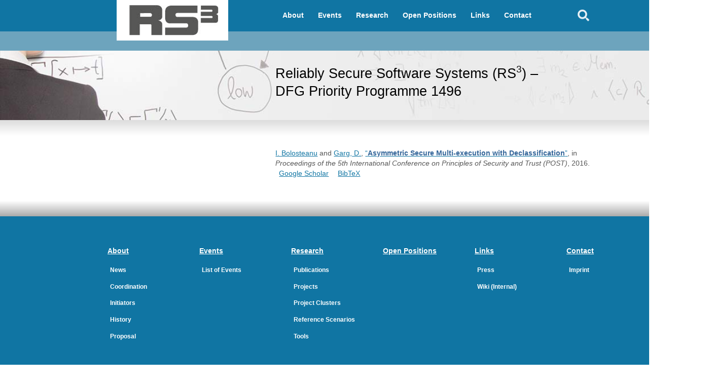

--- FILE ---
content_type: text/html; charset=utf-8
request_url: http://www.spp-rs3.de/node/615
body_size: 4282
content:

<!DOCTYPE html PUBLIC "-//W3C//DTD XHTML+RDFa 1.0//EN"
  "http://www.w3.org/MarkUp/DTD/xhtml-rdfa-1.dtd">
<html xmlns="http://www.w3.org/1999/xhtml" xml:lang="en" version="XHTML+RDFa 1.0" dir="ltr"
  xmlns:content="http://purl.org/rss/1.0/modules/content/"
  xmlns:dc="http://purl.org/dc/terms/"
  xmlns:foaf="http://xmlns.com/foaf/0.1/"
  xmlns:og="http://ogp.me/ns#"
  xmlns:rdfs="http://www.w3.org/2000/01/rdf-schema#"
  xmlns:sioc="http://rdfs.org/sioc/ns#"
  xmlns:sioct="http://rdfs.org/sioc/types#"
  xmlns:skos="http://www.w3.org/2004/02/skos/core#"
  xmlns:xsd="http://www.w3.org/2001/XMLSchema#">

<head profile="http://www.w3.org/1999/xhtml/vocab">
  <meta http-equiv="Content-Type" content="text/html; charset=utf-8" />
<meta name="Generator" content="Drupal 7 (http://drupal.org)" />
<link rel="canonical" href="/node/615" />
<link rel="shortlink" href="/node/615" />
<script type="text/x-mathjax-config">
MathJax.Hub.Config({
  extensions: ['tex2jax.js'],
  jax: ['input/TeX','output/HTML-CSS'],
  tex2jax: {
    inlineMath: [ ['$','$'], ['\\(','\\)'] ],
    processEscapes: true,
    processClass: 'tex2jax',
    ignoreClass: 'html'
  },
  showProcessingMessages: false,
  messageStyle: 'none'
});
</script><link rel="shortcut icon" href="http://www.spp-rs3.de/sites/all/themes/Website_theme/favicon.ico" type="image/vnd.microsoft.icon" />
  <title>Asymmetric Secure Multi-execution with Declassification | SPP 1496 - RS3</title>
  <style type="text/css" media="all">
@import url("http://www.spp-rs3.de/modules/system/system.base.css?sfxtm7");
@import url("http://www.spp-rs3.de/modules/system/system.menus.css?sfxtm7");
@import url("http://www.spp-rs3.de/modules/system/system.messages.css?sfxtm7");
@import url("http://www.spp-rs3.de/modules/system/system.theme.css?sfxtm7");
</style>
<style type="text/css" media="all">
@import url("http://www.spp-rs3.de/modules/comment/comment.css?sfxtm7");
@import url("http://www.spp-rs3.de/modules/field/theme/field.css?sfxtm7");
@import url("http://www.spp-rs3.de/modules/node/node.css?sfxtm7");
@import url("http://www.spp-rs3.de/modules/search/search.css?sfxtm7");
@import url("http://www.spp-rs3.de/modules/user/user.css?sfxtm7");
@import url("http://www.spp-rs3.de/sites/all/modules/views/css/views.css?sfxtm7");
@import url("http://www.spp-rs3.de/sites/all/modules/ckeditor/css/ckeditor.css?sfxtm7");
</style>
<style type="text/css" media="all">
@import url("http://www.spp-rs3.de/sites/all/modules/ctools/css/ctools.css?sfxtm7");
@import url("http://www.spp-rs3.de/sites/all/modules/biblio/biblio.css?sfxtm7");
</style>
<style type="text/css" media="all">
@import url("http://www.spp-rs3.de/sites/all/themes/Website_theme/css/style.css?sfxtm7");
</style>
  <script type="text/javascript" src="http://www.spp-rs3.de/misc/jquery.js?v=1.4.4"></script>
<script type="text/javascript" src="http://www.spp-rs3.de/misc/jquery-extend-3.4.0.js?v=1.4.4"></script>
<script type="text/javascript" src="http://www.spp-rs3.de/misc/jquery-html-prefilter-3.5.0-backport.js?v=1.4.4"></script>
<script type="text/javascript" src="http://www.spp-rs3.de/misc/jquery.once.js?v=1.2"></script>
<script type="text/javascript" src="http://www.spp-rs3.de/misc/drupal.js?sfxtm7"></script>
<script type="text/javascript" src="http://www.spp-rs3.de/misc/form-single-submit.js?v=7.101"></script>
<script type="text/javascript" src="http://www.spp-rs3.de/sites/all/modules/mathjax/mathjax.js?sfxtm7"></script>
<script type="text/javascript" src="https://cdnjs.cloudflare.com/ajax/libs/mathjax/2.7.0/MathJax.js?config=TeX-AMS-MML_HTMLorMML"></script>
<script type="text/javascript">
<!--//--><![CDATA[//><!--
jQuery.extend(Drupal.settings, {"basePath":"\/","pathPrefix":"","setHasJsCookie":0,"ajaxPageState":{"theme":"Website_them","theme_token":"ChdwjLgWov8CUjWDpD-J8eEYmG76kinKgyx29bXk7i8","js":{"misc\/jquery.js":1,"misc\/jquery-extend-3.4.0.js":1,"misc\/jquery-html-prefilter-3.5.0-backport.js":1,"misc\/jquery.once.js":1,"misc\/drupal.js":1,"misc\/form-single-submit.js":1,"sites\/all\/modules\/mathjax\/mathjax.js":1,"https:\/\/cdnjs.cloudflare.com\/ajax\/libs\/mathjax\/2.7.0\/MathJax.js?config=TeX-AMS-MML_HTMLorMML":1},"css":{"modules\/system\/system.base.css":1,"modules\/system\/system.menus.css":1,"modules\/system\/system.messages.css":1,"modules\/system\/system.theme.css":1,"modules\/comment\/comment.css":1,"modules\/field\/theme\/field.css":1,"modules\/node\/node.css":1,"modules\/search\/search.css":1,"modules\/user\/user.css":1,"sites\/all\/modules\/views\/css\/views.css":1,"sites\/all\/modules\/ckeditor\/css\/ckeditor.css":1,"sites\/all\/modules\/ctools\/css\/ctools.css":1,"sites\/all\/modules\/biblio\/biblio.css":1,"sites\/all\/themes\/Website_theme\/css\/style.css":1}},"urlIsAjaxTrusted":{"\/node\/615":true}});
//--><!]]>
</script>
</head>
<body class="html not-front not-logged-in no-sidebars page-node page-node- page-node-615 node-type-biblio" >
  <div id="skip-link">
    <a href="#main-content" class="element-invisible element-focusable">Skip to main content</a>
  </div>
    

		<div id="navbar" onload="initialize()">
			<div id="header">
			
     			<div class="container">
					<div class="left-container">
								            <div id="logo">
              <a class="brand" href="/" title="Home"></a>
			   
            </div>
            						
					</div><!--/.left-container -->
					<div id="topNav" class="right-container">
						<!--Etomite: ul ersetzen durch [!ListGlobal!]-->
						
						

						
						<ul id="main-menu" class="links inline clearfix nav"><li class="menu-384 first"><a href="/About">About</a></li>
<li class="menu-508"><a href="/Events">Events</a></li>
<li class="menu-509"><a href="/Research">Research</a></li>
<li class="menu-510"><a href="/openpositions">Open Positions</a></li>
<li class="menu-511"><a href="/Links">Links</a></li>
<li class="menu-512 last"><a href="/Contact">Contact</a></li>
</ul>						
						
						<div id="searchImg" class="searchGround" class="search searchActive">
						
						</div>
						<input type="text"  style="display:none;" id="activeMenuNr">
					</div><!--/.top-nav -->
				</div><!--/.container -->
			</div><!--header-->
			<!--Etomite: don't display when you are on the page "Home" -->
			<div id="subheader">
				<div class="container">
					<div class="left-container">
			
            
					</div>
					<div id="subNav" class="right-container">
						
						
						
						
						<div id="searchbox"  >
							<p>
								
								<div id="SearchBoxRegion"
								  <div class="region region-searchboxregion">
    <div id="block-search-form" class="block block-search">

    
  <div class="content">
    <form action="/node/615" method="post" id="search-block-form" accept-charset="UTF-8"><div><div class="container-inline">
      <h2 class="element-invisible">Search form</h2>
    <div class="form-item form-type-textfield form-item-search-block-form">
  <label class="element-invisible" for="edit-search-block-form--2">Search </label>
 <input title="Enter the terms you wish to search for." type="text" id="edit-search-block-form--2" name="search_block_form" value="" size="15" maxlength="128" class="form-text" />
</div>
<div class="form-actions form-wrapper" id="edit-actions"><input type="submit" id="edit-submit" name="op" value="Search" class="form-submit" /></div><input type="hidden" name="form_build_id" value="form-VfKqL0hsCBRJvTZrrrVSPhs6PH4GlHz5k4Pr8IaqG1Q" />
<input type="hidden" name="form_id" value="search_block_form" />
</div>
</div></form>  </div>
</div>
  </div>
								</div>
							</p>
						</div>
					</div>
				</div>
			</div>
		</div><!--/.navbar -->
		<div id="headerGallery">
			<div class="container">
				<div class="left-container">
					&nbsp;
				</div>
				<div class="right-container">
				  <div class="region region-headergallery">
    <div id="block-block-2" class="block block-block">

    
  <div class="content">
    <p class="galleryHeadline">
Reliably Secure Software Systems (RS<sup>3</sup>) –<br />
DFG Priority Programme 1496
</p>
<!--<p><p>The priority programme aims at initiating a paradigm shift in software-security research based on recent advances in information flow control, in program analysis and in verification. The programme shall un-leash the vast potential for synergies between these three disciplines by facilitating interdisciplinary cooperations. Its overall goal is to support the reliable certification of useful, system-wide security guarantees based on a well-founded understanding of programs and of security aspects.
</p>
<p>-->
  </div>
</div>
  </div>
					
				</div>
			</div><!--contrainer-->
		</div><!--header--->	
        <div class="headerWrapper">
          
        </div>




<div class="page-content">
  
</div>

				
			<div class="breadcrumbs">
						</div>
		<div class="container">
			<div id="left-container" >
								
			</div><!--left-container-->
			
			<div class="right-container">
				<div id="content">

					<!--Etomite: Isert Content with[*content*]-->
					<!--1. General Textdesign-->
					  <div class="region region-content">
    <div id="block-system-main" class="block block-system">

    
  <div class="content">
    
<div id="node-615" class="node node-biblio clearfix" about="/node/615" typeof="sioc:Item foaf:Document">

  
      <span property="dc:title" content="Asymmetric Secure Multi-execution with Declassification" class="rdf-meta element-hidden"></span><span property="sioc:num_replies" content="0" datatype="xsd:integer" class="rdf-meta element-hidden"></span>
  
  <div class="content">
    <span class="biblio-authors" ><a href="/pub?f%5Bauthor%5D=183" rel="nofollow">I.  Bolosteanu</a> and <a href="/pub?f%5Bauthor%5D=186" rel="nofollow">Garg, D.</a></span>, <a href="/node/615" class="active">“<span class="biblio-title" >Asymmetric Secure Multi-execution with Declassification</span>”</a>, in <span  style="font-style: italic;">Proceedings of the 5th International Conference on Principles of Security and Trust (POST)</span>, 2016.<span class="Z3988" title="ctx_ver=Z39.88-2004&amp;rft_val_fmt=info%3Aofi%2Ffmt%3Akev%3Amtx%3Adc&amp;rft.title=Asymmetric+Secure+Multi-execution+with+Declassification&amp;rft.date=2016&amp;rft.aulast=Bolosteanu&amp;rft.aufirst=Iulia&amp;rft.au=Garg%2C+Deepak"></span>  </div>

  <ul class="links inline"><li class="0 first"><a href="http://scholar.google.com/scholar?btnG=Search%2BScholar&amp;as_q=%22Asymmetric%2BSecure%2BMulti-execution%2Bwith%2BDeclassification%22&amp;as_sauthors=Bolosteanu&amp;as_occt=any&amp;as_epq=&amp;as_oq=&amp;as_eq=&amp;as_publication=&amp;as_ylo=&amp;as_yhi=&amp;as_sdtAAP=1&amp;as_sdtp=1" title="Click to search Google Scholar for this entry" rel="nofollow">Google Scholar</a></li>
<li class="biblio_bibtex last"><a href="/pub/export/bibtex/615" title="Click to download the BibTeX formatted file" rel="nofollow">BibTeX</a></li>
</ul>
  
</div> 
<!-- It is unclear why this was entered here?? -->
  
  </div>
</div>
  </div>
					<!--2. home configuration-->
					</br>
					
				
					
					
				</div><!--content-->
			
			</div><!--right-container-->
		</div><!--container-->
		<div class="wrapper">
      
    </div>
		<footer id="footer">
			
			<div class="MainMenuFooter">
			  <div class="region region-footer">
    <div id="block-menu-block-5" class="block block-menu-block">

    
  <div class="content">
    <div class="menu-block-wrapper menu-block-5 menu-name-main-menu parent-mlid-0 menu-level-1">
  <ul class="menu"><li class="first expanded menu-mlid-384"><a href="/About">About</a><ul class="menu"><li class="first leaf menu-mlid-950"><a href="/News">News</a></li>
<li class="leaf menu-mlid-537"><a href="/About/Coordination">Coordination</a></li>
<li class="leaf menu-mlid-541"><a href="/About/Initiators">Initiators</a></li>
<li class="leaf menu-mlid-539"><a href="/About/History">History</a></li>
<li class="last leaf has-children menu-mlid-538"><a href="/About/Proposal">Proposal</a></li>
</ul></li>
<li class="expanded menu-mlid-508"><a href="/Events">Events</a><ul class="menu"><li class="first last leaf has-children menu-mlid-501"><a href="/Events/PastEvents">List of Events</a></li>
</ul></li>
<li class="expanded menu-mlid-509"><a href="/Research">Research</a><ul class="menu"><li class="first leaf has-children menu-mlid-887"><a href="/pub" title="">Publications</a></li>
<li class="leaf has-children menu-mlid-534"><a href="/projects">Projects</a></li>
<li class="leaf has-children menu-mlid-892"><a href="/projectclusters">Project Clusters</a></li>
<li class="leaf has-children menu-mlid-893"><a href="/referencescenarios">Reference Scenarios</a></li>
<li class="last leaf menu-mlid-890"><a href="/tools">Tools</a></li>
</ul></li>
<li class="leaf menu-mlid-510"><a href="/openpositions">Open Positions</a></li>
<li class="expanded menu-mlid-511"><a href="/Links">Links</a><ul class="menu"><li class="first leaf has-children menu-mlid-896"><a href="/node/467">Press</a></li>
<li class="last leaf menu-mlid-898"><a href="/node/469">Wiki (Internal)</a></li>
</ul></li>
<li class="last expanded menu-mlid-512"><a href="/Contact">Contact</a><ul class="menu"><li class="first last leaf menu-mlid-895"><a href="/Contact/Imprint">Imprint</a></li>
</ul></li>
</ul></div>
  </div>
</div>
  </div>
				
			</div>
						
					
					
		</footer>
	
		<!--<script type="text/javascript" src="/sites/all/themes/Website_theme/js/jquery-2.0.3.min.js"></script>-->
		<script type="text/javascript" src="/sites/all/themes/Website_theme/js/jquery-ui.js"></script>
		<script type="text/javascript" src="/sites/all/themes/Website_theme/js/jquery.cookie.js"></script>
		<script type="text/javascript" src="/sites/all/themes/Website_theme/js/javascript.js"></script>
	
  </body>
</html>


--- FILE ---
content_type: text/css
request_url: http://www.spp-rs3.de/sites/all/themes/Website_theme/css/style.css?sfxtm7
body_size: 3531
content:

.submitted {
display:none;
}
.prjContainer{
	height:200px;
}
#contentProject {
	
	margin: 0 auto;
}
.titlePrj{

font-weight: bold;
margin: 5px 0 5px 0 ;
color: #1075a3;

}
#leftColprj{
    float:left;	
	text-align: left;
	width:50%;

}
#rightColPrj{   
    float:right;
	font-size: 12px;
	width : 40%;
    
}
#clearBoth{
    clear:both;
    
}
#authorsIcon{

    float: left; 
    background-image: url(../images/authors.png); 
    width: 40px;
    height: 40px;
}
#projectPartnerIcon{
    float: left;
    background-image: url(../images/location.png); 
    width: 40px; 
    height: 40px;
}
sup { 
    vertical-align: top; 
    font-size: 0.7em; 
    position: relative; 
    top: -0.5em; 
}
body {
  margin: 0;
  padding: 0;
  border: 0;
  font-family: Verdana, Geneva, sans-serif;
  font-size: 14px;
  line-height: 20px;
  color: #555555;
  background-color: #ffffff;
  float: left;
  overflow: scroll;
}
h1 {
  font-family: Verdana, Geneva, sans-serif;
  font-size: 28px;
  color: #1075a3;
}
h2 {
  font-family: Verdana, Geneva, sans-serif;
  font-size: 18.2px;
  color: #1075a3;
}
p {
  text-align: justify;
  margin-bottom: 0em;
}

#content a{
 color: #1075a3;
 text-decoration: underline;
}

#content li{
 text-align: justify;
}
#quicktabs-middlepagetabs  a{
	 color:#1075a3 ;	 
	 text-decoration: underline;
	 
}
#sitebar ul.linkList a  {
  color: #1075a3;
  text-decoration: underline;
  background: url("../images/arrow.gif") no-repeat scroll 0px 4px transparent;
  padding-left: 24px;
}
#content .withoutArrow,
#sitebar .withoutArrow {
  padding: 0px;
  background-image: none;
}
#sitebar div.logos a {
  padding: 0px;
  background: none;
  background-image: none;
}
.hrBold {
  height: 5px;
  border: 5px;
  color: #1075a3;
  background-color: #1075a3;
  clear: both;
  overflow: hidden;
}
.hrFine {
  height: 1px;
  border: 1px;
  margin: 0px;
  color: #1075a3;
  background-color: #1075a3;
  clear: both;
  overflow: hidden;
}
P.date {
  color: #aaaaaa;
  font-size: 12.6px;
  margin-bottom: -0.2em;
}
#content .headlineGroup {
  color: #ffffff;
  text-decoration: none;
  font-weight: bold;
  background-color: #1075a3;
  font-size: 14px;
  line-height: 20px;
  margin-bottom: 5px;
  padding: 4px 12px;
  text-align: center;
  vertical-align: middle;
  width: 33.3%;
}
.headlineGroupHr {
  margin: 0 0 2em 0;
}
#content .btn {
  float: right;
  color: #ffffff;
  background-color: #1075a3;
  width: 33.33%;
  height: 20px;
  text-decoration: none;
  background-image: none;
  -moz-border-bottom-colors: none;
  -moz-border-left-colors: none;
  -moz-border-right-colors: none;
  -moz-border-top-colors: none;
  cursor: pointer;
  display: inline-block;
  font-size: 14px;
  line-height: 20px;
  margin-bottom: 5px;
  padding: 4px 12px;
  text-align: center;
  vertical-align: middle;
}
.container {
  width: 940px;
  margin: 0 auto;
}
#block-menu-block-6 {
	
    background-color: rgb(207,227,236);
    margin-right:20px;

}
#block-menu-block-6  h2{
    background-color: #1075a3;
    padding: 0px 15px;
    line-height: 32px;
    color: #ffffff;
    font-weight: bold;
}
#block-menu-block-6 .content{
    padding-bottom:15px;

}
#left-container .menu li a{
color:#1075a3;
}
#left-container .menu li a.active{
color:#8291C1;
text-decoration:underline;
}

#left-container ,
.left-container {
  width: 313px;
  float: left;
}
.right-container {
  width: 66.66%;
  float: right;
}
#header {
  background-color: #1075a3;
  min-width: 1400px;
  max-width: 10000px;
  height: 4.5em;
}
.brand {
 background-image:url(../images/logo.png);
 background-size:inherit;
  background-repeat: no-repeat;
  background-color: #ffffff;
  height: 4em;
  width: 220px;
  color: #000000;
  display: block;
  float: center;
  font-size: 20px;
  font-weight: 200;
  position: relative;
}

.nav {
  padding: 0;
  margin: 0;
  height: 100%;
  float: left;
}
#topNav {
  height: 3.1em;
}
#topNav .nav li {
  float: left;
  padding: 1.4em 1em 0 1em;
  list-style: none;
  height: 100%;
}
#topNav .nav a {
  text-decoration: none;
  color: #ffffff;
  font-weight: bold;
  
}

.selected ,#topNav .nav li:hover {
  background-image: url(../images/active.gif);
  font-weight: bold;
   color: #6da4bd ;
}

.selected a {
text-decoration: none;
color: #6da4bd !important;
}

#topNav .nav a :hover {
	
	text-decoration: none;
	color: #6da4bd  !important;
  
}
#topNav .nav  .first .test {
  background-image: url(../images/active.gif);
  background-size: auto;
  background-repeat: repeat-x;
  
}


.search {
  height: 20px;
  width: 30px;
}
.searchGround {
  background-image: url(../images/search.png);
  height: 3.1em;
  float: right;
  margin-top: 10px;
  width: 40px;
  cursor: pointer;
  
}
.searchActive1 {
  background-color: #dbdbdb;
  background-position: 0px -32px;
  border-bottom: 1.25em solid #dbdbdb;
  border-top: 1.4em;
  border-right: 0px;
  border-color: #dbdbdb;
  border-style: solid;
  margin-top: -1.2em;
}
#topNav .nav .searchGround li {
  padding: 1.3em 0 0 0;
}
#searchbox {
  float: right;
  background-color: #dbdbdb;
  height:38px;
  vertical-align:middle;  
  display:none;
}

#searchbox p {
  margin: 8px;
}
#subheader {
  background-color: #6da4bd;
  float: left;
  width: 100%;
  min-width: 1400px;
  max-width: 10000px;
  margin-top: -1.3em;
  height: 2.7em;
}
#subNav .menu{
  padding: 0;
  margin: 0;
  height: 100%;
  float: left;
}
#subNav .menu,
#subNav .nav {
  padding: 0;
}
#subNav .menu li,
#subNav .nav li {
  float: left;
  margin: 0.5em 1em 0em 0em;
  list-style: none;
  height: 1.8em;
}
#subNav .menu a ,
#subNav .nav a {
  text-decoration: none;
  color: #ffffff;
}
#subNav .menu a:hover,
#subNav .active2 a:hover {
  border-bottom: 4px solid #ffffff;
}
#headerGallery {
  background-image: url("../images/header13.jpg");
  border: 0px;
  min-width:1280px;
  max-width: 10000px;
  background-repeat: no-repeat;
  background-size: cover;
  height: 3em;
  background-color: #eeeeee;
  font-size: 18px;
  font-weight: 200;
  line-height: 30px;
  margin-bottom: 0px;
  padding: 60px;
}
#headerGallery .galleryHeadline {
  color: #000000;
  font-size: 1.5em;
  font-family: Verdana, Geneva, sans-serif;
  margin: 5px 0 10px 0;
  line-height: 35px;
}
#headerGallery p {
  color: #555555;
  font-size: 14px;
  font-family: Verdana, Geneva, sans-serif;
  line-height: 24px;
}
#sitebar .headline {
  font-family: Verdana, Geneva, sans-serif;
  font-size: 14px;
  font-weight: bold;
  color: #1075a3;
}
#sitebar .linkList a {
  font-weight: normal;
  color: #555555;
  line-height: 0;
}
#sitebar .linkList {
  list-style: none inside none;
  margin-left: -40px;
}
#sitebar .date {
  color: #555555;
  font-size: 11.200000000000001px;
  line-height: 2;
}
#sitebar .sortbox {
  background-color: #cfe3ed;
  width: 85%;
  padding-bottom: 30px;
}
#sitebar .sortbox .header {
  background-color: #1075a3;
  padding: 0px 15px;
  line-height: 32px;
  color: #ffffff;
  font-weight: bold;
}
#sitebar .sortbox .categorie {
  color: #1075a3;
  font-weight: bold;
  margin-left: 15px;
}
#sitebar .sortbox li {
  list-style-image: url(../images/check_off.png);
}
#sitebar .sortbox li.active2 {
  list-style-image: url(../images/check.png);
}
#sitebar .sortbox input {
  float: left;
  height: 21px;
  margin-left: 15px;
  width: 200px;
}
#sitebar .sortbox img {
  background-color: #555555;
  border: 1px solid;
  height: 27px;
}
#sitebar a {
  line-height: 2;
}
.ui-widget-content{
  border: none;
  border-bottom: 5px solid #1075a3;
}
.ui-corner-all {
  border-radius: 0px;
}
.ui-widget-header{
  border: none;
  border-bottom: 5px solid #1075a3;
}
.ui-tabs .ui-tabs-nav li{
  border: 2px solid #1075a3;
}
#quicktabs-middlepagetabs .ui-tabs-selected a
{
  color: #ffffff;
  background-color: #1075a3;
}
.ui-tabs-nav a
{ 
  color: #1075a3;
  background-color: #ffffff;
}
#quicktabs-middlepagetabs ul,
.selectedNav {
  padding: 0px;
  margin: 0px;
  background-color:#ffffff;
  background-image: none;
}
/*
#quicktabs-middlepagetabs li {
}
.selectedTab  .arrowDown{
	display:block;
	margin: 4px 60px 0px 60px ;
	
	background-image: url("../images/arrow_down.png") ;
    background-repeat: no-repeat;
    width: 40px;
    height: 40px;
    min-width: 40px;
    min-height: 40px;
}
.selectedTab  {
margin : 0 auto ;
 background-color: #1075a3 !important; 
 color: #cecece !important;
 background-image :url(../images/arrow_down.png) !important;
 background-repeat: no-repeat !important;
 display: block !important;
 }
.selectedTab img {
  display: block !important;
  margin: 3px auto 0 !important;
}*/


.selectedNav li {
  
  cursor: pointer;
  float: left;
  margin-bottom: 7px;
  margin-right: 11px;
  padding: 5px 2px;
  width: 23%;
  font-family: Georgia, "Times New Roman", Times, serif;
  
  list-style: none;
  
  text-align: center;
  font-size: 1.3em;
  height: 1.3em;
  text-decoration: none !important;
  font-weight: bold;
}
.selectedNav li:last-child {
  margin-right: 0px;
}
.newsActive .selectedNav .news,
.eventActive .selectedNav .event,
.jobsActive .selectedNav .jobs,
.highlightActive .selectedNav .highlight,
.active .selectedNav .news {
  background-color: #1075a3;
  color: #ffffff;
}
.selectedNav img {
  display: inline;
  margin: 3px auto 0;

}
#selectedBox{
background-color:white;
}
.newsActive .selectedNav .news img,
.eventActive .selectedNav .event img,
.jobsActive .selectedNav .jobs img,
.highlightActive .selectedNav .highlight img,
.active .selectedNav .news img {
  display: block;
}
.selectedBoxContent {
  margin :0 auto;
}
.selectedBoxContent p {
  margin-bottom: 0px;
}
.selectedBoxContent .selectedItem {
  margin-bottom: 3em;
}
.selectedBoxContent .news,
.selectedBoxContent .event,
.selectedBoxContent .jobs,
.selectedBoxContent .highlight,
.active2 .selectedNav .news,
.active2 .selectedNav .event,
.active2 .selectedNav .jobs,
.active2 .selectedNav .highlight {
  display: none;
}
.newsActive .selectedBoxContent .news,
.eventActive .selectedBoxContent .event,
.jobsActive .selectedBoxContent .jobs,
.highlightActive .selectedBoxContent .highlight,
.active2 .selectedBoxContent .news,
.active2 .selectedBoxContent .event,
.active2 .selectedBoxContent .jobs,
.active2 .selectedBoxContent .highlight {
  display: block;
}
#content .dropdown {
  padding-top: 7px;
  clear: both;
}
#content .dropdown .dropdownHeadline {
  font-weight: bold;
  float: left;
  margin-bottom: 4px;
  cursor: pointer;
}
#content .dropdown .icon {
  height: 33px;
  overflow: hidden;
  float: right;
}
#content .dropdown .dropdownContent {
  display: none;
}
#content .active2 .dropdownContent {
  display: block;
}
#content .dropdown .arrow {
  background: url("../images/arrow_switch.png") no-repeat scroll center 3px transparent;
  height: 33px;
  width: 33px;
  display: block;
  float: right;
  padding: auto;
  cursor: pointer;
}
#content .active2 .arrow {
  background: url("../images/arrow_switch.png") no-repeat scroll center -23px transparent;
  height: 33px;
  width: 33px;
  display: block;
  float: right;
  padding: auto;
}
.vcard {
  margin-bottom: 18em;
}
.vcardfoto {
  float: right;
  height: 200px;
  padding: 10px 0 10px;
}
.vcardContent {
  float: left;
  width: 450px;
}
.vcard .university {
  margin-bottom: 1.8em;
}
.vcard .description {
  width: 450px;
  float: left;
}
.vcard .description .descriptionleft {
  float: left;
  width: 100px;
}
.vcard .description .descriptionright {
  float: left;
  width: 350px;
}
.eventDescription {
  clear: both;
}
.eventDescription .descriptionleft {
  float: left;
  width: 400px;
  min-height: 150px;
}
.eventDescription .descriptionright {
  float: right;
  width: 226px;
}
.eventDescription h3,
.contact h3 {
  margin-bottom: 0.2em;
  margin-top: 0.1em;
  font-size: 1em;
}
.eventDecription .descriptionright hr,
.contact hr {
  clear: none;
}
.eventDescription .descriptionright img,
.contact img {
  float: left;
}
.eventInfo {
  float: right;
  width: 170px;
  clear: right;
}
.contentDescription {
  display: block;
  margin-left: 40px;
}
.job .contentDescription p {
  width: 258px;
  float: left;
  margin-right: 35px;
  margin-top: 0px;
}
.job {
  padding-top: 2em;
}
.job .dropdownContent p {
  margin-bottom: 2em;
}
.job P {
  margin: 0;
}
.job h2 {
  cursor: pointer;
}
#footer {
  background-color: #1075a3;
  height: 14em;
  color: #ffffff;
  float: left;
  width: 100%;
  min-width: 1400px;
  max-width: 10000px;
}

#footer  {
  font-family: Verdana, Geneva, sans-serif;
  font-weight: bold;
  padding-top: 2em;
  font-size: 24px;
  margin : 0;
  
}

.MainMenuFooter ul {

list-style-type:none;
height:30px;
left:40px;
right:40px;
margin:0 auto;


}
.MainMenuFooter ul li {
    display:inline-block;
    position:relative;
	width :150px;
}
.MainMenuFooter ul li ul {
    position:absolute;
    top:35px; 
    left:-7px;
	
}

.MainMenuFooter{
	margin:0 auto;
    text-align:center;
	float:left;
	padding-left:200px;
	padding-right:30px;
}


.MainMenuFooter a:hover{
	font-size: 15px;
	color: #ffffff;
	text-decoration:underline;
}
#footer{
 
    margin:0 auto;
    text-align:center;
}
#footer li {
  margin-top:2px;
  margin-bottom:2px;
}

#footer ul li a {
  font-family: Verdana, Geneva, sans-serif;
  font-weight: bold;
  
  color: #ffffff;
  text-decoration: underline;
  font-size: 14px;

}
#footer ul li ul li a {
  font-family: Verdana, Geneva, sans-serif;
  font-weight: bold;
  
  color: #ffffff;
  font-size: 12px;
  text-decoration: none;

}


#footer ul {
  margin: 0;
  padding: 0;
  
  
}
#footer .copyright {
  width: 50px;
  float: left;
  font-size: 0.7em;
}
#footer .span2 {
  margin-left: 0px;
}
.footeritem {
  width: 16.66%;
  float: left;
}
.adding {
  border-left: 1px solid #ffffff;
  padding-left: 1em;
  width: 13%;
  height: 14em;
  float: right;
}
.hidden{
display:block ;
}


.headerWrapper{
  float: left;
  width: 100%;
  min-width: 1400px;
  max-width: 10000px;
  height: 35px;
  margin-bottom: 20px;
   background: -moz-linear-gradient(bottom, rgba(224, 224, 224, 0) 12%, rgba(214, 214, 214, 0.85) 100%);
  /* FF3.6+ */

  
  background: -o-linear-gradient(top,rgba(224, 224, 224, 0) 12%, rgba(214, 214, 214, 0.85) 100%);
  /* Opera 11.10+ */

  background: -ms-linear-gradient(top,rgba(224, 224, 224, 0) 12%, rgba(214, 214, 214, 0.85) 100%);
  /* IE10+ */

  background: linear-gradient(to top, rgba(224, 224, 224, 0) 12%, rgba(214, 214, 214, 0.85) 100%);
  /* W3C */

  filter: progid:DXImageTransform.Microsoft.gradient(startColorstr='#00ebebeb', endColorstr='#a67c7c7c', GradientType=0);
  /* IE6-9 */
 
 
}
.wrapper {
  float: left;
  width: 100%;
  min-width: 1400px;
  max-width: 10000px;
  height: 35px;
  margin-top: 20px;
  background: -moz-linear-gradient(top, rgba(124, 124, 124, 0) 12%, rgba(124, 124, 124, 0.65) 100%);
  /* FF3.6+ */

  background: -webkit-gradient(linear, left top, left bottom, color-stop(12%, rgba(124, 124, 124, 0)), color-stop(100%, rgba(124, 124, 124, 0.65)));
  /* Chrome,Safari4+ */

  background: -webkit-linear-gradient(top, rgba(124, 124, 124, 0) 12%, rgba(124, 124, 124, 0.65) 100%);
  /* Chrome10+,Safari5.1+ */

  background: -o-linear-gradient(top, rgba(124, 124, 124, 0) 12%, rgba(124, 124, 124, 0.65) 100%);
  /* Opera 11.10+ */

  background: -ms-linear-gradient(top, rgba(124, 124, 124, 0) 12%, rgba(124, 124, 124, 0.65) 100%);
  /* IE10+ */

  background: linear-gradient(to bottom, rgba(124, 124, 124, 0) 12%, rgba(124, 124, 124, 0.65) 100%);
  /* W3C */

  filter: progid:DXImageTransform.Microsoft.gradient(startColorstr='#007c7c7c', endColorstr='#a67c7c7c', GradientType=0);
  /* IE6-9 */

}


--- FILE ---
content_type: text/javascript
request_url: http://www.spp-rs3.de/sites/all/themes/Website_theme/js/javascript.js
body_size: 1227
content:


(function () {
    var $ = jQuery;
    var icons = {
        header: "ui-icon-circle-arrow-e",
        activeHeader: "ui-icon-circle-arrow-s"
    };
    $("#accordion").accordion({
        icons: icons
    });
    $("#toggle").button().click(function () {
        if ($("#accordion").accordion("option", "icons")) {
            $("#accordion").accordion("option", "icons", null);
        } else {
            $("#accordion").accordion("option", "icons", icons);
        }
    });




    $('#topNav li a').click(function () {
        var currentTab = $(this);
        var parent = currentTab.parent();
        var index = (parent.index()).toString();
        if ($.cookie('selectedMenuIndex'))
            $.removeCookie('selectedMenuIndex', { path: '/' });
        $.cookie('selectedMenuIndex', index, { expires: 7, path: '/' });
        $('#activeMenuNr').val($.cookie('selectedMenuIndex'));
    });

    $('.purecss').removeClass('purecss');

    headerMenuHoverEffect();
    if ($.cookie('selectedMenuIndex')) {
        var tabOrderString = ($.cookie('selectedMenuIndex'));
        var tabOrder = parseInt(tabOrderString, 10);
        if (tabOrder >= 0) {
            $('#activeMenuNr').val($.cookie('selectedMenuIndex'));
            $('#topNav li').eq(tabOrder).addClass('selected');

        }
        else {	// cookie==-1 Home
            $('#topNav li').removeClass('selected');
        }

    }
   
    showHideSerachBox();

    $('#logo').click(function () {
        $.cookie('selectedMenuIndex', "-1", { expire: 7, path: '/' });
    });

    $('#selectedBox li').hover(function () {
        var currentTab = $(this);
        currentTab.siblings('li')
                .removeClass('selectedTab')
                .end()
                .addClass('selectedTab');
    });

    $('#selectedBox li').click(function () {
        var link = $(this);
        var context = link.attr('data-context');
        $('.selectedBoxContent').html(getContentTab(context));
    });
    $('.MainMenuFooter li').click(function () {
        current = $(this);
        var index = (current.index()).toString();
        $.cookie('selectedMenuIndex', index, { expires: 7, path: '/' });
        
    });


})();


function headerMenuHoverEffect() {
    var $ = jQuery;
    $('#topNav li').mouseenter(function () {

        var currentTab = $(this);
        var index = (currentTab.index()).toString();

        	
        $('#activeMenuNr').val($.cookie('selectedMenuIndex'));
        currentTab.siblings('li')
                .removeClass('selected')
                .end()
                .addClass('selected');

    });
    $('#topNav li').mouseout(function () {       
        var currentTab = $(this);
        
    });


}

function showHideSerachBox() {
    var $ = jQuery;   
    $('.searchGround').click(function () {      
        $('#searchbox').toggle('200');
    });

}
/**
 * @author Mona Bien
 */
function initialize() {
    document.getElementById('searchbox').style.display = 'none';
    removeClass(document.getElementsByClassName('searchGround')[0], 'searchActive');
    dropdown = document.getElementsByClassName('dropdown');
    removeClass(document.getElementById('selectedBox'), 'active');
    addClass(document.getElementById('selectedBox'), 'newsActive');
    for (var i = 0; i < dropdown.length; i++) {
        removeClass(dropdown[i], 'active');
    }
}

function displaySearch(thisItem, item) {
    obj = document.getElementById(item);
    if (obj.style.display == 'none') {
        addClass(thisItem, "searchActive");
        obj.style.display = 'block';
    } else {
        removeClass(thisItem, "searchActive");
        obj.style.display = 'none';
    }
}

function setClass(thisItem, className) {
    if (hasClass(thisItem, className)) {
        removeClass(thisItem, className);
    } else {
        addClass(thisItem, className);
    }
}

function selectedItems(item, textElement) {
    obj = document.getElementById(item);
    obj.className = obj.className.replace(obj.className, textElement);
}

function addClass(element, className) {
    if (!hasClass(element, className)) {
        if (element.className) {
            element.className += " " + className;
        } else {
            element.className = className;
        }
    }
}

function removeClass(element, className) {
    var regexp = addClass[className];
    if (!regexp) {
        regexp = addClass[className] = new RegExp("(^|\\s)" + className + "(\\s|$)");
    }
    element.className = element.className.replace(regexp, "$2");
}

function hasClass(element, className) {
    var regexp = addClass[className];
    if (!regexp) {
        regexp = addClass[className] = new RegExp("(^|\\s)" + className + "(\\s|$)");
    }
    return regexp.test(element.className);
}



